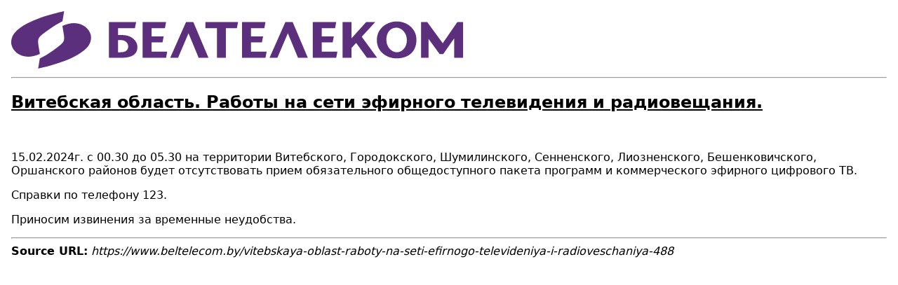

--- FILE ---
content_type: text/html; charset=UTF-8
request_url: https://www.beltelecom.by/node/970125/printable/print
body_size: 7675
content:
<!DOCTYPE html>
<!-- THEME DEBUG --><!-- THEME HOOK: 'printable' --><!-- BEGIN OUTPUT from 'modules/contrib/printable/templates/printable.html.twig' --><html lang="ru" dir="ltr"><head>
    <title>&#1042;&#1080;&#1090;&#1077;&#1073;&#1089;&#1082;&#1072;&#1103; &#1086;&#1073;&#1083;&#1072;&#1089;&#1090;&#1100;. &#1056;&#1072;&#1073;&#1086;&#1090;&#1099; &#1085;&#1072; &#1089;&#1077;&#1090;&#1080; &#1101;&#1092;&#1080;&#1088;&#1085;&#1086;&#1075;&#1086; &#1090;&#1077;&#1083;&#1077;&#1074;&#1080;&#1076;&#1077;&#1085;&#1080;&#1103; &#1080; &#1088;&#1072;&#1076;&#1080;&#1086;&#1074;&#1077;&#1097;&#1072;&#1085;&#1080;&#1103;.</title>
          <link rel="canonical" href="https://www.beltelecom.by/vitebskaya-oblast-raboty-na-seti-efirnogo-televideniya-i-radioveschaniya-488">
        <link type="text/css" rel="stylesheet" href="https://www.beltelecom.by/modules/contrib/printable/css/drupal-printable.css">
                    <script type="text/javascript" src=""></script>
    </head>
<body>


<!-- THEME DEBUG -->
<!-- THEME HOOK: 'printable_header' -->
<!-- BEGIN OUTPUT from 'modules/contrib/printable/templates/printable-header.html.twig' -->
<img class="img-responsive" src="/themes/beltelecom/logo.svg">

<hr>

<!-- END OUTPUT from 'modules/contrib/printable/templates/printable-header.html.twig' -->




<!-- THEME DEBUG -->
<!-- THEME HOOK: 'node' -->
<!-- FILE NAME SUGGESTIONS:
   &#9642;&#65039; node--970125--printable.html.twig
   &#9642;&#65039; node--970125.html.twig
   &#9642;&#65039; node--raboty-na-setyakh-svyazi--printable.html.twig
   &#9642;&#65039; node--raboty-na-setyakh-svyazi.html.twig
   &#9642;&#65039; node--printable.html.twig
   &#9989; node.html.twig
-->
<!-- &#128161; BEGIN CUSTOM TEMPLATE OUTPUT from 'themes/beltelecom/templates/content/node.html.twig' -->

<article class="node node--type-raboty-na-setyakh-svyazi node--promoted node--view-mode-printable">

  
      <h2>
      <a href="/vitebskaya-oblast-raboty-na-seti-efirnogo-televideniya-i-radioveschaniya-488" rel="bookmark">

<!-- THEME DEBUG -->
<!-- THEME HOOK: 'field' -->
<!-- FILE NAME SUGGESTIONS:
   &#9642;&#65039; field--node--title--raboty-na-setyakh-svyazi--printable.html.twig
   &#9642;&#65039; field--node--title--printable.html.twig
   &#9642;&#65039; field--node--raboty-na-setyakh-svyazi--printable.html.twig
   &#9642;&#65039; field--title--printable.html.twig
   &#9642;&#65039; field--string--printable.html.twig
   &#9642;&#65039; field--node--title--raboty-na-setyakh-svyazi.html.twig
   &#9989; field--node--title.html.twig
   &#9642;&#65039; field--node--raboty-na-setyakh-svyazi.html.twig
   &#9642;&#65039; field--title.html.twig
   &#9642;&#65039; field--string.html.twig
   &#9642;&#65039; field.html.twig
-->
<!-- &#128161; BEGIN CUSTOM TEMPLATE OUTPUT from 'themes/beltelecom/templates/field/field--node--title.html.twig' -->
<span class="field field--name-title field--type-string field--label-hidden">&#1042;&#1080;&#1090;&#1077;&#1073;&#1089;&#1082;&#1072;&#1103; &#1086;&#1073;&#1083;&#1072;&#1089;&#1090;&#1100;. &#1056;&#1072;&#1073;&#1086;&#1090;&#1099; &#1085;&#1072; &#1089;&#1077;&#1090;&#1080; &#1101;&#1092;&#1080;&#1088;&#1085;&#1086;&#1075;&#1086; &#1090;&#1077;&#1083;&#1077;&#1074;&#1080;&#1076;&#1077;&#1085;&#1080;&#1103; &#1080; &#1088;&#1072;&#1076;&#1080;&#1086;&#1074;&#1077;&#1097;&#1072;&#1085;&#1080;&#1103;.</span>

<!-- END CUSTOM TEMPLATE OUTPUT from 'themes/beltelecom/templates/field/field--node--title.html.twig' -->

</a>
    </h2>
    

  
  <div class="node__content">
    

<!-- THEME DEBUG -->
<!-- THEME HOOK: 'links__node' -->
<!-- FILE NAME SUGGESTIONS:
   &#9989; links--node.html.twig
   &#9642;&#65039; links--node--printable.html.twig
   &#9989; links--node.html.twig
   &#9642;&#65039; links.html.twig
-->
<!-- &#128161; BEGIN CUSTOM TEMPLATE OUTPUT from 'themes/beltelecom/templates/content/links--node.html.twig' -->

<!-- END CUSTOM TEMPLATE OUTPUT from 'themes/beltelecom/templates/content/links--node.html.twig' -->



<!-- THEME DEBUG -->
<!-- THEME HOOK: 'field' -->
<!-- FILE NAME SUGGESTIONS:
   &#9642;&#65039; field--node--body--raboty-na-setyakh-svyazi--printable.html.twig
   &#9642;&#65039; field--node--body--printable.html.twig
   &#9642;&#65039; field--node--raboty-na-setyakh-svyazi--printable.html.twig
   &#9642;&#65039; field--body--printable.html.twig
   &#9642;&#65039; field--text-with-summary--printable.html.twig
   &#9642;&#65039; field--node--body--raboty-na-setyakh-svyazi.html.twig
   &#9642;&#65039; field--node--body.html.twig
   &#9642;&#65039; field--node--raboty-na-setyakh-svyazi.html.twig
   &#9642;&#65039; field--body.html.twig
   &#9989; field--text-with-summary.html.twig
   &#9642;&#65039; field.html.twig
-->
<!-- &#128161; BEGIN CUSTOM TEMPLATE OUTPUT from 'themes/beltelecom/templates/field/field--text-with-summary.html.twig' -->

            <div class="clearfix text-formatted field field--name-body field--type-text-with-summary field--label-hidden field__item"><p>&nbsp;</p>

<p>15.02.2024&#1075;. &#1089; 00.30 &#1076;&#1086; 05.30 &#1085;&#1072; &#1090;&#1077;&#1088;&#1088;&#1080;&#1090;&#1086;&#1088;&#1080;&#1080; &#1042;&#1080;&#1090;&#1077;&#1073;&#1089;&#1082;&#1086;&#1075;&#1086;, &#1043;&#1086;&#1088;&#1086;&#1076;&#1086;&#1082;&#1089;&#1082;&#1086;&#1075;&#1086;, &#1064;&#1091;&#1084;&#1080;&#1083;&#1080;&#1085;&#1089;&#1082;&#1086;&#1075;&#1086;, &#1057;&#1077;&#1085;&#1085;&#1077;&#1085;&#1089;&#1082;&#1086;&#1075;&#1086;, &#1051;&#1080;&#1086;&#1079;&#1085;&#1077;&#1085;&#1089;&#1082;&#1086;&#1075;&#1086;, &#1041;&#1077;&#1096;&#1077;&#1085;&#1082;&#1086;&#1074;&#1080;&#1095;&#1089;&#1082;&#1086;&#1075;&#1086;, &#1054;&#1088;&#1096;&#1072;&#1085;&#1089;&#1082;&#1086;&#1075;&#1086; &#1088;&#1072;&#1081;&#1086;&#1085;&#1086;&#1074; &#1073;&#1091;&#1076;&#1077;&#1090; &#1086;&#1090;&#1089;&#1091;&#1090;&#1089;&#1090;&#1074;&#1086;&#1074;&#1072;&#1090;&#1100; &#1087;&#1088;&#1080;&#1077;&#1084; &#1086;&#1073;&#1103;&#1079;&#1072;&#1090;&#1077;&#1083;&#1100;&#1085;&#1086;&#1075;&#1086; &#1086;&#1073;&#1097;&#1077;&#1076;&#1086;&#1089;&#1090;&#1091;&#1087;&#1085;&#1086;&#1075;&#1086; &#1087;&#1072;&#1082;&#1077;&#1090;&#1072; &#1087;&#1088;&#1086;&#1075;&#1088;&#1072;&#1084;&#1084; &#1080; &#1082;&#1086;&#1084;&#1084;&#1077;&#1088;&#1095;&#1077;&#1089;&#1082;&#1086;&#1075;&#1086; &#1101;&#1092;&#1080;&#1088;&#1085;&#1086;&#1075;&#1086; &#1094;&#1080;&#1092;&#1088;&#1086;&#1074;&#1086;&#1075;&#1086; &#1058;&#1042;.&nbsp;</p>

<p>&#1057;&#1087;&#1088;&#1072;&#1074;&#1082;&#1080; &#1087;&#1086; &#1090;&#1077;&#1083;&#1077;&#1092;&#1086;&#1085;&#1091; 123.</p>

<p>&#1055;&#1088;&#1080;&#1085;&#1086;&#1089;&#1080;&#1084; &#1080;&#1079;&#1074;&#1080;&#1085;&#1077;&#1085;&#1080;&#1103; &#1079;&#1072; &#1074;&#1088;&#1077;&#1084;&#1077;&#1085;&#1085;&#1099;&#1077; &#1085;&#1077;&#1091;&#1076;&#1086;&#1073;&#1089;&#1090;&#1074;&#1072;.</p></div>
      
<!-- END CUSTOM TEMPLATE OUTPUT from 'themes/beltelecom/templates/field/field--text-with-summary.html.twig' -->

<div class="node_view">








</div>
  </div>

</article>

<!-- END CUSTOM TEMPLATE OUTPUT from 'themes/beltelecom/templates/content/node.html.twig' -->




<!-- THEME DEBUG -->
<!-- THEME HOOK: 'printable_footer' -->
<!-- BEGIN OUTPUT from 'modules/contrib/printable/templates/printable-footer.html.twig' -->
<hr>
<strong>Source URL:</strong> <i>https://www.beltelecom.by/vitebskaya-oblast-raboty-na-seti-efirnogo-televideniya-i-radioveschaniya-488</i>

<!-- END OUTPUT from 'modules/contrib/printable/templates/printable-footer.html.twig' -->


</body>


<!-- END OUTPUT from 'modules/contrib/printable/templates/printable.html.twig' -->

</html>
